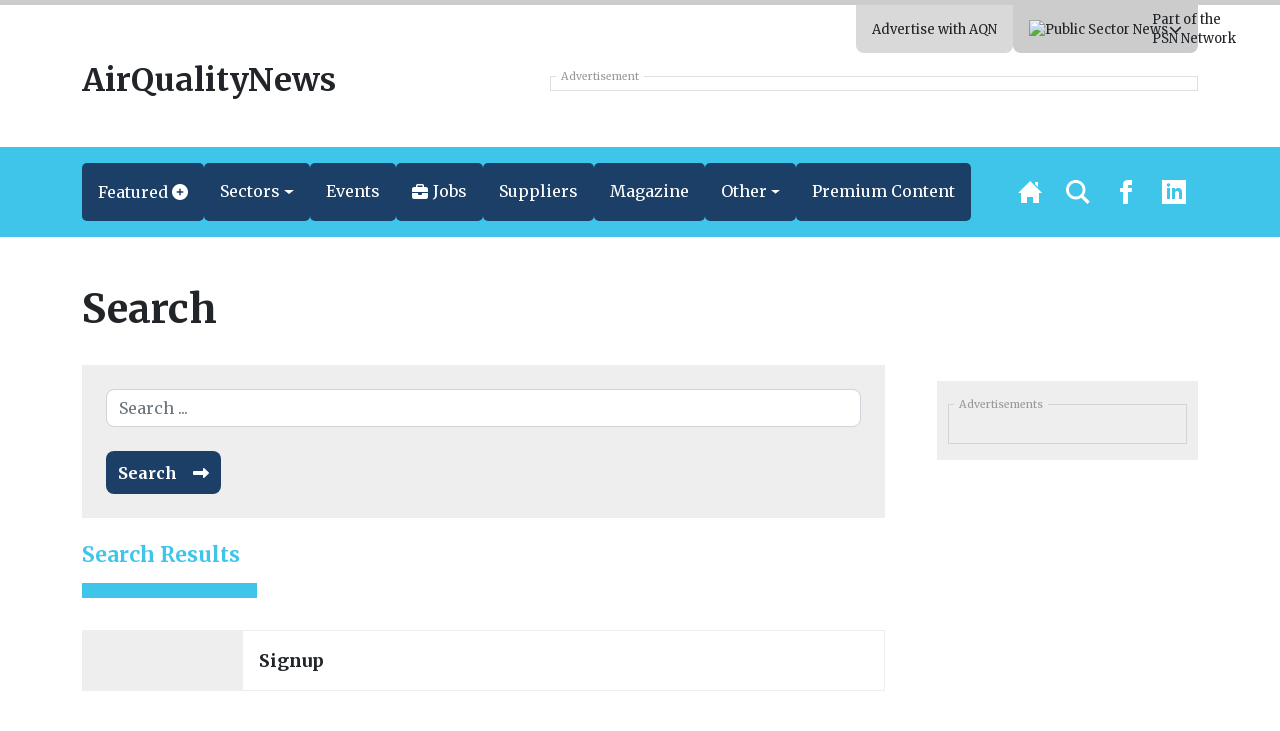

--- FILE ---
content_type: text/html; charset=UTF-8
request_url: https://testing.airqualitynews.com/author/tom-baxter/
body_size: 14204
content:
<!DOCTYPE html>
<html lang="en" prefix="og: http://ogp.me/ns#">
	<head>
	<meta charset="utf-8" />
	<meta http-equiv="Content-Type" content="text/html; charset=UTF-8" />
	<meta http-equiv="X-UA-Compatible" content="IE=edge" />
	<meta
		name="viewport"
		content="width=device-width, initial-scale=1, shrink-to-fit=no"
	/>

	 
    
    
	<title>Tom Baxter &#8211; AirQualityNews</title>
<meta name='robots' content='max-image-preview:large' />
	<style>img:is([sizes="auto" i], [sizes^="auto," i]) { contain-intrinsic-size: 3000px 1500px }</style>
	<link rel='dns-prefetch' href='//ajax.googleapis.com' />
<link rel='dns-prefetch' href='//code.jquery.com' />
<link rel='dns-prefetch' href='//unpkg.com' />
<link rel="alternate" type="application/rss+xml" title="AirQualityNews &raquo; Feed" href="https://testing.airqualitynews.com/feed/" />
<link rel="alternate" type="application/rss+xml" title="AirQualityNews &raquo; Comments Feed" href="https://testing.airqualitynews.com/comments/feed/" />
<link rel="alternate" type="text/calendar" title="AirQualityNews &raquo; iCal Feed" href="https://testing.airqualitynews.com/events/?ical=1" />
<link rel="alternate" type="application/rss+xml" title="AirQualityNews &raquo; Posts by Tom Baxter Feed" href="https://testing.airqualitynews.com/author/tom-baxter/feed/" />
<!-- testing.airqualitynews.com is managing ads with Advanced Ads 2.0.11 – https://wpadvancedads.com/ --><script id="airqu-ready">
			window.advanced_ads_ready=function(e,a){a=a||"complete";var d=function(e){return"interactive"===a?"loading"!==e:"complete"===e};d(document.readyState)?e():document.addEventListener("readystatechange",(function(a){d(a.target.readyState)&&e()}),{once:"interactive"===a})},window.advanced_ads_ready_queue=window.advanced_ads_ready_queue||[];		</script>
		<link rel='stylesheet' id='wp-job-manager-job-listings-css' href='https://testing.airqualitynews.com/wp-content/plugins/wp-job-manager/assets/dist/css/job-listings.css?ver=598383a28ac5f9f156e4' type='text/css' media='all' />
<link rel='stylesheet' id='contact-form-7-css' href='https://testing.airqualitynews.com/wp-content/plugins/contact-form-7/includes/css/styles.css?ver=6.1.1' type='text/css' media='all' />
<link rel='stylesheet' id='bootstrap-select-styles-css' href='https://testing.airqualitynews.com/wp-content/themes/spacehouse2/resources/vendor/bootstrap-select-1.13.14/dist/css/bootstrap-select.min.css?ver=0b8c8d9d' type='text/css' media='all' />
<link rel='stylesheet' id='main-styles-css' href='https://testing.airqualitynews.com/wp-content/themes/spacehouse2/resources/css/main.css?ver=e3e025f0' type='text/css' media='all' />
<link rel='stylesheet' id='social-styles-css' href='https://testing.airqualitynews.com/wp-content/themes/spacehouse2/resources/css/shareon.css?ver=1264f922' type='text/css' media='all' />
<link rel='stylesheet' id='font-awesome-css' href='https://testing.airqualitynews.com/wp-content/themes/spacehouse2/resources/fontawesome/css/fontawesome.css?ver=8f82d00d' type='text/css' media='all' />
<link rel='stylesheet' id='font-awesomes-solid-css' href='https://testing.airqualitynews.com/wp-content/themes/spacehouse2/resources/fontawesome/css/solid.css?ver=8f82d00d' type='text/css' media='all' />
<link rel='stylesheet' id='swiper-css-css' href='https://unpkg.com/swiper/swiper-bundle.min.css' type='text/css' media='all' />
<link rel="https://api.w.org/" href="https://testing.airqualitynews.com/wp-json/" /><link rel="alternate" title="JSON" type="application/json" href="https://testing.airqualitynews.com/wp-json/wp/v2/users/4408" /><link rel="EditURI" type="application/rsd+xml" title="RSD" href="https://testing.airqualitynews.com/xmlrpc.php?rsd" />
<meta name="generator" content="WordPress 6.8.3" />
<meta name="et-api-version" content="v1"><meta name="et-api-origin" content="https://testing.airqualitynews.com"><link rel="https://theeventscalendar.com/" href="https://testing.airqualitynews.com/wp-json/tribe/tickets/v1/" /><meta name="tec-api-version" content="v1"><meta name="tec-api-origin" content="https://testing.airqualitynews.com"><link rel="alternate" href="https://testing.airqualitynews.com/wp-json/tribe/events/v1/" /><link rel="icon" href="https://testing.airqualitynews.com/wp-content/uploads/sites/2/2021/05/cropped-aqn-fav-32x32.png" sizes="32x32" />
<link rel="icon" href="https://testing.airqualitynews.com/wp-content/uploads/sites/2/2021/05/cropped-aqn-fav-192x192.png" sizes="192x192" />
<link rel="apple-touch-icon" href="https://testing.airqualitynews.com/wp-content/uploads/sites/2/2021/05/cropped-aqn-fav-180x180.png" />
<meta name="msapplication-TileImage" content="https://testing.airqualitynews.com/wp-content/uploads/sites/2/2021/05/cropped-aqn-fav-270x270.png" />


	<!-- Analytics -->
    <!-- Microsoft Clarity -->
<script type="text/javascript">
    (function (c, l, a, r, i, t, y) {
        c[a] =
            c[a] ||
            function () {
                (c[a].q = c[a].q || []).push(arguments);
            };
        t = l.createElement(r);
        t.async = 1;
        t.src = "https://www.clarity.ms/tag/" + i;
        y = l.getElementsByTagName(r)[0];
        y.parentNode.insertBefore(t, y);
    })(window, document, "clarity", "script", "cxqjeatjfy");
</script>
<!-- END Microsoft Clarity -->

<!-- Google Analytics -->
<script async src="https://www.googletagmanager.com/gtag/js?id=G-7NGD03G1S9"></script>
<script>
    window.dataLayer = window.dataLayer || [];
    function gtag(){dataLayer.push(arguments);}
    gtag('js', new Date());

    gtag('config', 'G-7NGD03G1S9');
</script>
<!-- END Google Analytics --> 

 
 
    
 
    <!-- BEGIN Clicky Analytics v1.6.1 Tracking - https://deconf.com/clicky-analytics-dashboard-wordpress/ -->
    <script type="text/javascript">
        var clicky_custom = clicky_custom || {};
        clicky_custom.outbound_pattern = ["/go/", "/out/"];
    </script>

    <script type="text/javascript">
        var clicky_site_ids = clicky_site_ids || [];
        clicky_site_ids.push(66577919);
    </script>
    <script async src="//static.getclicky.com/js"></script>
 

 
 

 
     

 

 

	<link rel="apple-touch-icon" sizes="180x180" href="" />
	<link rel="icon" href="" />
	<link
		rel="icon"
		type="image/png"
		sizes="32x32"
		href=""
	/>
	<link
		rel="icon"
		type="image/png"
		sizes="16x16"
		href=""
	/>

	<style>

	</style>

	<script
		src="https://cdnjs.cloudflare.com/ajax/libs/lazysizes/5.3.2/lazysizes.min.js"
		integrity="sha512-q583ppKrCRc7N5O0n2nzUiJ+suUv7Et1JGels4bXOaMFQcamPk9HjdUknZuuFjBNs7tsMuadge5k9RzdmO+1GQ=="
		crossorigin="anonymous"
		referrerpolicy="no-referrer"
	></script>

	<script
		src="https://cdnjs.cloudflare.com/ajax/libs/lazysizes/5.3.2/plugins/unveilhooks/ls.unveilhooks.min.js"
		integrity="sha512-hQ7LIAYhD17CZh6bDzdQI7NThUHmZGcAbGDfCWHO/sOEPRAdlkQFg4gTsKhWWbI1PMUvjD7JjA+5x3pH23Bnyg=="
		crossorigin="anonymous"
		referrerpolicy="no-referrer"
	></script>

	<script>
		window.spacehouseTrack = {"track":false,"siteID":2,"post_type":"post"};
	</script>


     
    <!-- Styles -->
	<style>
		.eventorganiser-event-meta {
			display: none !important;
		}

		.type-page-event .wordpress-wysiwyg a img.aligncenter {
			margin: auto;
			display: block;
		}

		.type-page-event input[type="email"],
		.type-page-event input[type="number"],
		.type-page-event input[type="password"],
		.type-page-event input[type="search"],
		.type-page-event input[type="tel"],
		.type-page-event input[type="text"],
		.type-page-event input[type="url"],
		.type-page-event select,
		.type-page-event textarea {
			background-color: hsla(0, 0%, 100%, 0.1);
			border: 1px solid #e1e1e1;
			border-radius: 3px;
			box-sizing: border-box;
			padding: 0.5em;
			width: 100%;
		}

		.type-page-event a.button,
		.type-page-event button,
		.type-page-event input[type="button"],
		.type-page-event input[type="submit"] {
			-moz-user-select: none;
			-ms-user-select: none;
			-webkit-user-select: none;
			background-color: #fff;
			border: 1px solid #e1e1e1;
			border-radius: 2.5em;
			color: #00aeef;
			font-family: museo-sans, sans-serif;
			font-weight: 700;
			letter-spacing: 1px;
			padding: 0.75em 2.5em;
			text-align: center;
			text-transform: uppercase;
			user-select: none;
			white-space: nowrap;
		}
	</style>

	<link
		href="//cdn.jsdelivr.net/npm/featherlight@1.7.14/release/featherlight.min.css"
		type="text/css"
		rel="stylesheet"
	/>

    <script src="https://testing.airqualitynews.com/wp-content/themes/spacehouse2/resources/js/shareon.min.js" defer init></script>
</head>

    <link rel="stylesheet" href="//code.jquery.com/ui/1.13.2/themes/base/jquery-ui.css">

	<body>
		<div class="theme theme-aqn">
			<header
	class="header">
		<div class="header__top-bar">
		<div class="container">
			<div
				class="header__top-bar__links">
													<div class="header__top-bar__link no-open">
						<a href="https://airqualitynews.com/about/advertise-with-air-quality-news/" target="" class="header__top-bar__link__open">Advertise with AQN</a>
					</div>
				
								<div class="header__top-bar__link" id="network-menu">
					<div class="header__top-bar__link__content">
						<div class="container">
															<a target="_blank" href="https://testing.airqualitynews.com" class="logo-title-img">
																			<span>AirQualityNews</span>
																	</a>
															<a target="_blank" href="https://testing.infotec.news" class="logo-title-img">
																			<span>infotecNEWS</span>
																	</a>
															<a target="_blank" href="https://testing.newstartmag.co.uk" class="logo-title-img">
																			<span>NewStartMag</span>
																	</a>
															<a target="_blank" href="https://testing.socialcare.today" class="logo-title-img">
																			<span>SocialCareToday</span>
																	</a>
															<a target="_blank" href="https://testing.environmentjournal.online" class="logo-title-img">
																			<span>EnvironmentJournal</span>
																	</a>
															<a target="_blank" href="https://testing.jobsinfinance.online" class="logo-title-img">
																			<span>JobsInFinance</span>
																	</a>
															<a target="_blank" href="https://testing.planningnews.online" class="logo-title-img">
																			<span>PlanningNews</span>
																	</a>
													</div>
					</div>

					<div class="header__top-bar__link__open">

						<div class="header__top-bar__link__open__inner">
							<a href="https://testing.publicsector.news" target="_blank"></a>
							<img src="" alt="Public Sector News">

							<div>
								Part of the<br>PSN Network
							</div>

						</div>


						<i class="fa-solid fa-chevron-down"></i>
					</div>
				</div>


			</div>
		</div>
	</div>

		<div class="header__content">
		<div
			class="container">
						<div
				class="header__content__inner">
								<div class="header__logo">
					<a href="https://testing.airqualitynews.com" class="logo"></a>

																<span>AirQualityNews</span>
					
				</div>

				                <!-- 3 -->
									<div class="header__ads">
						<fieldset class="ads-wrapper">
							<legend>Advertisement</legend>

																							<div class="ad-group-wrapper">
									
								</div>
													</fieldset>
					</div>
							</div>
		</div>
	</div>

		<div class="header__nav">
		<div class="container">
			<nav class="navigation">
	<div class="links">
		<div class="links__items main">
			<div class="container">
				<div
					class="links__items__inner">
																<div class="dropdown has-megamenu full-width" id="global-sections">
	<div class="navigation-link has-dropdown dropdown-toggle has-full-width" role="button">
		<span>Featured</span>


		<div
			class="dropdown-menu megamenu full-width">
						<div class="full-width__header">
				<h3>Featured</h3>
				<button class="btn btn-muted" id="close-full-width">Close</button>
			</div>

			<div
				class="full-width__inner">

								<div
					class="full-width__large">
																							<div
								class="full-width__section">

																<div class="full-width__section__name">
									<a href="https://testing.airqualitynews.com/category/editors-pick/">Editor's Pick</a>
								</div>

																									<div class="featured  small-image  ">
		
																			<div class="image full">
					<img src="https://testing.airqualitynews.com/wp-content/uploads/sites/2/2024/04/912050-300x225.jpg" alt="Aviation emissions have doubled since 1990, and are likely to keep rising" class="img-fluid">
				</div>
						
	

	<div class="body">
		<div class="body-inner">
			
			<div class="body-inner__badges">
				<div class="badges">
																																																																									<div class="premium-badge " style="background-color: #a64f8c; color: white;">Editor's Pick</div>

																																																		</div>

									<div class="categories">
																					<a href="#">Cars, Freight &amp; Transport</a>
																																									<a href="#">Headlines</a>
																		</div>
							</div>

						<div class="title">
				Aviation emissions have doubled since 1990, and are likely to keep rising

							</div>

						
								</div>

		
			</div>

					<a href="https://testing.airqualitynews.com/cars-freight-transport/aviation-emissions-have-doubled-since-1990-and-are-likely-to-keep-rising/" class="stretched-link"></a>
	</div>
																	<div class="featured  small-image  ">
		
	
	

	<div class="body">
		<div class="body-inner">
			
			<div class="body-inner__badges">
				<div class="badges">
																																																					<div class="premium-badge inline" style="background-color: #a64f8c; color: white;">Editor's Pick</div>

																																																																						</div>

									<div class="categories">
																																		<a href="#">Fuels</a>
																												<a href="#">Headlines</a>
																		</div>
							</div>

						<div class="title">
				Most fossil fuel companies accelerated production after the 2016 Paris Agreement

							</div>

						
								</div>

		
			</div>

					<a href="https://testing.airqualitynews.com/fuels/most-fossil-fuel-companies-accelerated-production-after-the-2016-paris-agreement/" class="stretched-link"></a>
	</div>
								
							</div>
																								<div
								class="full-width__section">

																<div class="full-width__section__name">
									<a href="https://testing.airqualitynews.com/category/headlines/">Headlines</a>
								</div>

																									<div class="featured  small-image  ">
		
																			<div class="image full">
					<img src="https://testing.airqualitynews.com/wp-content/uploads/sites/2/2024/04/limescooters-300x200.jpg" alt="CoMoUK call on next London Mayor to accelerate rollout of shared transport" class="img-fluid">
				</div>
						
	

	<div class="body">
		<div class="body-inner">
			
			<div class="body-inner__badges">
				<div class="badges">
																																																																								</div>

									<div class="categories">
																					<a href="#">Cars, Freight &amp; Transport</a>
																												<a href="#">Headlines</a>
																		</div>
							</div>

						<div class="title">
				CoMoUK call on next London Mayor to accelerate rollout of shared transport

							</div>

						
								</div>

		
			</div>

					<a href="https://testing.airqualitynews.com/cars-freight-transport/comouk-call-on-next-london-mayor-to-accelerate-rollout-of-shared-transport/" class="stretched-link"></a>
	</div>
																	<div class="featured  small-image  ">
		
	
	

	<div class="body">
		<div class="body-inner">
			
			<div class="body-inner__badges">
				<div class="badges">
																																																																								</div>

									<div class="categories">
																					<a href="#">Fuels</a>
																												<a href="#">Headlines</a>
																		</div>
							</div>

						<div class="title">
				Digital twin helps University of Liverpool cut energy consumption by 23%

							</div>

						
								</div>

		
			</div>

					<a href="https://testing.airqualitynews.com/fuels/digital-twin-helps-university-of-liverpool-cut-energy-consumption-by-23/" class="stretched-link"></a>
	</div>
								
							</div>
																								<div
								class="full-width__section">

																<div class="full-width__section__name">
									<a href="https://testing.airqualitynews.com/category/features-opinion/">Features &amp; Opinion</a>
								</div>

																									<div class="featured  small-image  ">
		
																			<div class="image full">
					<img src="https://testing.airqualitynews.com/wp-content/uploads/sites/2/2024/03/DDS-300x228.jpg" alt="Will Parrett Joins DD-Scientific as Sales &amp; Marketing Director" class="img-fluid">
				</div>
						
	

	<div class="body">
		<div class="body-inner">
			
			<div class="body-inner__badges">
				<div class="badges">
																																																																								</div>

									<div class="categories">
																					<a href="#">Features &amp; Opinion</a>
																												<a href="#">Industry News &amp; Views</a>
																		</div>
							</div>

						<div class="title">
				Will Parrett Joins DD-Scientific as Sales &amp; Marketing Director

							</div>

						
								</div>

		
			</div>

					<a href="https://testing.airqualitynews.com/features-opinion/will-parrett-joins-dd-scientific-as-sales-marketing-director/" class="stretched-link"></a>
	</div>
																	<div class="featured  small-image  ">
		
	
	

	<div class="body">
		<div class="body-inner">
			
			<div class="body-inner__badges">
				<div class="badges">
																																																																																												</div>

									<div class="categories">
																					<a href="#">Features &amp; Opinion</a>
																												<a href="#">Headlines</a>
																												<a href="#">Industry News &amp; Views</a>
																		</div>
							</div>

						<div class="title">
				EarthSense to bring air quality monitoring to oil and gas industry in Iraq

							</div>

						
								</div>

		
			</div>

					<a href="https://testing.airqualitynews.com/features-opinion/earthsense-to-bring-air-quality-monitoring-to-oil-and-gas-industry-in-iraq/" class="stretched-link"></a>
	</div>
								
							</div>
																								<div
								class="full-width__section">

																<div class="full-width__section__name">
									<a href="https://testing.airqualitynews.com/category/local-government/">Local Government</a>
								</div>

																									<div class="featured  small-image  ">
		
																			<div class="image full">
					<img src="https://testing.airqualitynews.com/wp-content/uploads/sites/2/2024/04/9boqxzeeqqm-300x200.jpg" alt="Arts Council provide funding for electric mobile library" class="img-fluid">
				</div>
						
	

	<div class="body">
		<div class="body-inner">
			
			<div class="body-inner__badges">
				<div class="badges">
																																																																								</div>

									<div class="categories">
																					<a href="#">Headlines</a>
																												<a href="#">Local Government</a>
																		</div>
							</div>

						<div class="title">
				Arts Council provide funding for electric mobile library

							</div>

						
								</div>

		
			</div>

					<a href="https://testing.airqualitynews.com/local-government/arts-council-provide-funding-for-electric-mobile-library/" class="stretched-link"></a>
	</div>
																	<div class="featured  small-image  ">
		
	
	

	<div class="body">
		<div class="body-inner">
			
			<div class="body-inner__badges">
				<div class="badges">
																																																																								</div>

									<div class="categories">
																					<a href="#">Headlines</a>
																												<a href="#">Local Government</a>
																		</div>
							</div>

						<div class="title">
				New tool to help Local Authorities site solar and wind projects

							</div>

						
								</div>

		
			</div>

					<a href="https://testing.airqualitynews.com/local-government/new-tool-to-help-local-authorities-site-solar-and-wind-projects/" class="stretched-link"></a>
	</div>
								
							</div>
															</div>

				
			</div>
		</div>
	</div>
</div>
					
																																						<div class="dropdown has-megamenu">
									<div class="navigation-link has-dropdown dropdown-toggle  js-dropdown  "  role="button"  tabindex="0">
																				<span>Sectors</span>


										<div class="dropdown-menu megamenu">
																							<a href="https://airqualitynews.com/category/headlines/" class="navigation-link dropdown-link ">
													<span>Headlines</span>
												</a>
																							<a href="https://airqualitynews.com/category/cars-freight-transport/" class="navigation-link dropdown-link ">
													<span>Cars, Freight & Transport</span>
												</a>
																							<a href="https://airqualitynews.com/category/health/" class="navigation-link dropdown-link ">
													<span>Health</span>
												</a>
																							<a href="https://airqualitynews.com/local-government-and-legislation/" class="navigation-link dropdown-link ">
													<span>Local Government & Legislation</span>
												</a>
																							<a href="https://airqualitynews.com/category/fuels/" class="navigation-link dropdown-link ">
													<span>Fuels & Technology</span>
												</a>
																							<a href="https://airqualitynews.com/category/features-opinion/" class="navigation-link dropdown-link ">
													<span>Features & Opinion</span>
												</a>
																							<a href="https://airqualitynews.com/category/indoor/" class="navigation-link dropdown-link ">
													<span>Indoor</span>
												</a>
																							<a href="https://airqualitynews.com/category/industrial/" class="navigation-link dropdown-link ">
													<span>Industrial</span>
												</a>
																							<a href="https://airqualitynews.com/category/cop/" class="navigation-link dropdown-link ">
													<span>COP</span>
												</a>
																					</div>
									</div>
								</div>

																																																				<a class="navigation-link  "  href="https://airqualitynews.com/events/">
																				<span>Events</span>
									</a>
																																																				<a class="navigation-link  custom"  style="background-color: #0083b5"  href="/jobs/">
																					<i class="fas fa-briefcase"></i>
																				<span>Jobs</span>
									</a>
																																																				<a class="navigation-link  "  href="https://airqualitynews.com/directory/">
																				<span>Suppliers</span>
									</a>
																																																				<a class="navigation-link  "  href="https://airqualitynews.com/aqn-magazine/">
																				<span>Magazine</span>
									</a>
																																											<div class="dropdown has-megamenu">
									<div class="navigation-link has-dropdown dropdown-toggle  js-dropdown  "  role="button"  tabindex="0">
																				<span>Other</span>


										<div class="dropdown-menu megamenu">
																							<a href="/about/" class="navigation-link dropdown-link ">
													<span>About</span>
												</a>
																							<a href="/links/" class="navigation-link dropdown-link ">
													<span>Links</span>
												</a>
																							<a href="https://airqualitynews.com/about/advertise-with-air-quality-news/" class="navigation-link dropdown-link ">
													<span>Advertising with Air Quality News</span>
												</a>
																							<a href="/podcast" class="navigation-link dropdown-link ">
													<span>Podcast</span>
												</a>
																					</div>
									</div>
								</div>

																																																				<a class="navigation-link  custom"  style="background-color: #d8bb00"  href="/premium-content/">
																				<span>Premium Content</span>
									</a>
																														</div>
			</div>
		</div>

		<a href="javascript:void(0);" class="navigation-link social-link burger-link js-burger-toggle mobile-menu">
			<svg xmlns="http://www.w3.org/2000/svg" width="24" height="24" viewBox="0 0 24 24"><path d="M24 6h-24v-4h24v4zm0 4h-24v4h24v-4zm0 8h-24v4h24v-4z"/></svg>		</a>

		<div class="links__items">
			<a href="https://testing.airqualitynews.com" class="navigation-link social-link">
				<svg xmlns="http://www.w3.org/2000/svg" width="24" height="24" viewBox="0 0 24 24"><path d="M21 13v10h-6v-6h-6v6h-6v-10h-3l12-12 12 12h-3zm-1-5.907v-5.093h-3v2.093l3 3z"/></svg>			</a>

							<a href="https://testing.airqualitynews.com/search/" id="search-link" class="navigation-link social-link">
					<svg xmlns="http://www.w3.org/2000/svg" width="24" height="24" viewBox="0 0 24 24"><path d="M23.809 21.646l-6.205-6.205c1.167-1.605 1.857-3.579 1.857-5.711 0-5.365-4.365-9.73-9.731-9.73-5.365 0-9.73 4.365-9.73 9.73 0 5.366 4.365 9.73 9.73 9.73 2.034 0 3.923-.627 5.487-1.698l6.238 6.238 2.354-2.354zm-20.955-11.916c0-3.792 3.085-6.877 6.877-6.877s6.877 3.085 6.877 6.877-3.085 6.877-6.877 6.877c-3.793 0-6.877-3.085-6.877-6.877z"/></svg>				</a>

				<a target="_blank" href="https://www.facebook.com/AirQualityNews/" class="navigation-link social-link">
		<svg xmlns="http://www.w3.org/2000/svg" width="24" height="24" viewBox="0 0 24 24"><path d="M9 8h-3v4h3v12h5v-12h3.642l.358-4h-4v-1.667c0-.955.192-1.333 1.115-1.333h2.885v-5h-3.808c-3.596 0-5.192 1.583-5.192 4.615v3.385z"/></svg>	</a>



	<a target="_blank" href="https://www.linkedin.com/company/airquality-news/posts/?feedView=all" class="navigation-link social-link">
		<svg xmlns="http://www.w3.org/2000/svg" width="24" height="24" viewBox="0 0 24 24"><path d="M0 0v24h24v-24h-24zm8 19h-3v-11h3v11zm-1.5-12.268c-.966 0-1.75-.79-1.75-1.764s.784-1.764 1.75-1.764 1.75.79 1.75 1.764-.783 1.764-1.75 1.764zm13.5 12.268h-3v-5.604c0-3.368-4-3.113-4 0v5.604h-3v-11h3v1.765c1.397-2.586 7-2.777 7 2.476v6.759z"/></svg>	</a>

		</div>
	</div>

	<div class="search-model">
		<div class="search-model__outer">
			<div class="search-model__inner">
				<div class="container">
					<form action="https://testing.airqualitynews.com/" method="get">
						<div class="mb-4">
							<input value="" name="s" id="s" placeholder="Search ..." type="text" class="form-control" autofocus="autofocus">
						</div>

						<div class="search-model__bottom">
							<button type="submit" class="btn btn-secondary">Search</button>
							<button class="btn btn-muted" id="close-search">Close</button>
						</div>
					</form>
				</div>
			</div>
		</div>
	</div>
</nav>
		</div>
	</div>
</header>
 
            
            	<div class="type-page">
		<div class="container">
			<div class="row">
				<div class="col-12 col-xl-6">
					<div class="title">
						<h1 class="text">Search</h1>
					</div>
				</div>

				<div class="col-12 mt-4">
					<div
						class="row">
												<div class="col-12 col-xl-9 me-auto jobs__main">
							<div class="section">
	<form action="https://testing.airqualitynews.com/">
		<div class="mb-4">
			<input value="" name="s" placeholder="Search ..." type="text" class="form-control">
		</div>

		<button type="submit" class="btn btn-primary">Search</button>
	</form>
</div>

								<div class="row mt-4">
		<div class="col-12">
			<h3 class="jobs__title">Search Results</h3>
			<div class="splitter mt-3"></div>

					</div>

					<div
				class="col-12 mb-4">
								<div class="featured    search-result">
		
															<div class="image">
					<img src="" alt="" class="img-fluid">
				</div>
						
	

	<div class="body">
		<div class="body-inner">
			
			<div class="body-inner__badges">
				<div class="badges">
																																</div>

									<div class="categories">
											</div>
							</div>

						<div class="title">
				Signup

							</div>

						
								</div>

		
			</div>

					<a href="https://testing.airqualitynews.com/signup/" class="stretched-link"></a>
	</div>
			</div>
					<div
				class="col-12 mb-4">
								<div class="featured    search-result">
		
															<div class="image">
					<img src="" alt="" class="img-fluid">
				</div>
						
	

	<div class="body">
		<div class="body-inner">
			
			<div class="body-inner__badges">
				<div class="badges">
																																</div>

									<div class="categories">
											</div>
							</div>

						<div class="title">
				Tickets Checkout

							</div>

						
								</div>

		
			</div>

					<a href="https://testing.airqualitynews.com/tickets-checkout/" class="stretched-link"></a>
	</div>
			</div>
					<div
				class="col-12 mb-4">
								<div class="featured    search-result">
		
															<div class="image">
					<img src="" alt="" class="img-fluid">
				</div>
						
	

	<div class="body">
		<div class="body-inner">
			
			<div class="body-inner__badges">
				<div class="badges">
																																</div>

									<div class="categories">
											</div>
							</div>

						<div class="title">
				Order Completed

							</div>

						
								</div>

		
			</div>

					<a href="https://testing.airqualitynews.com/tickets-order/" class="stretched-link"></a>
	</div>
			</div>
					<div
				class="col-12 mb-4">
								<div class="featured    search-result">
		
																			<div class="image full">
					<img src="https://testing.airqualitynews.com/wp-content/uploads/sites/2/2024/04/limescooters-300x200.jpg" alt="CoMoUK call on next London Mayor to accelerate rollout of shared transport" class="img-fluid">
				</div>
						
	

	<div class="body">
		<div class="body-inner">
			
			<div class="body-inner__badges">
				<div class="badges">
																																																																								</div>

									<div class="categories">
																					<a href="#">Cars, Freight &amp; Transport</a>
																												<a href="#">Headlines</a>
																		</div>
							</div>

						<div class="title">
				CoMoUK call on next London Mayor to accelerate rollout of shared transport

							</div>

						
								</div>

		
			</div>

					<a href="https://testing.airqualitynews.com/cars-freight-transport/comouk-call-on-next-london-mayor-to-accelerate-rollout-of-shared-transport/" class="stretched-link"></a>
	</div>
			</div>
					<div
				class="col-12 mb-4">
								<div class="featured    search-result">
		
																			<div class="image full">
					<img src="https://testing.airqualitynews.com/wp-content/uploads/sites/2/2024/04/1733249-300x169.jpg" alt="Digital twin helps University of Liverpool cut energy consumption by 23%" class="img-fluid">
				</div>
						
	

	<div class="body">
		<div class="body-inner">
			
			<div class="body-inner__badges">
				<div class="badges">
																																																																								</div>

									<div class="categories">
																					<a href="#">Fuels</a>
																												<a href="#">Headlines</a>
																		</div>
							</div>

						<div class="title">
				Digital twin helps University of Liverpool cut energy consumption by 23%

							</div>

						
								</div>

		
			</div>

					<a href="https://testing.airqualitynews.com/fuels/digital-twin-helps-university-of-liverpool-cut-energy-consumption-by-23/" class="stretched-link"></a>
	</div>
			</div>
					<div
				class="col-12 mb-4">
								<div class="featured    search-result">
		
																			<div class="image full">
					<img src="https://testing.airqualitynews.com/wp-content/uploads/sites/2/2024/04/cargo-bike-300x200.jpg" alt="Cross River Partnership seeking sites for last-mile delivery consolidation" class="img-fluid">
				</div>
						
	

	<div class="body">
		<div class="body-inner">
			
			<div class="body-inner__badges">
				<div class="badges">
																																																																								</div>

									<div class="categories">
																					<a href="#">Cars, Freight &amp; Transport</a>
																												<a href="#">Headlines</a>
																		</div>
							</div>

						<div class="title">
				Cross River Partnership seeking sites for last-mile delivery consolidation

							</div>

						
								</div>

		
			</div>

					<a href="https://testing.airqualitynews.com/cars-freight-transport/cross-river-partnership-seeking-sites-for-last-mile-delivery-consolidation/" class="stretched-link"></a>
	</div>
			</div>
					<div
				class="col-12 mb-4">
								<div class="featured    search-result">
		
																			<div class="image full">
					<img src="https://testing.airqualitynews.com/wp-content/uploads/sites/2/2024/04/9boqxzeeqqm-300x200.jpg" alt="Arts Council provide funding for electric mobile library" class="img-fluid">
				</div>
						
	

	<div class="body">
		<div class="body-inner">
			
			<div class="body-inner__badges">
				<div class="badges">
																																																																								</div>

									<div class="categories">
																					<a href="#">Headlines</a>
																												<a href="#">Local Government</a>
																		</div>
							</div>

						<div class="title">
				Arts Council provide funding for electric mobile library

							</div>

						
								</div>

		
			</div>

					<a href="https://testing.airqualitynews.com/local-government/arts-council-provide-funding-for-electric-mobile-library/" class="stretched-link"></a>
	</div>
			</div>
					<div
				class="col-12 mb-4">
								<div class="featured    search-result">
		
																			<div class="image full">
					<img src="https://testing.airqualitynews.com/wp-content/uploads/sites/2/2024/04/14192312-300x225.jpg" alt="Politicians called on to improve air quality in Brussels" class="img-fluid">
				</div>
						
	

	<div class="body">
		<div class="body-inner">
			
			<div class="body-inner__badges">
				<div class="badges">
																																																																								</div>

									<div class="categories">
																					<a href="#">Headlines</a>
																												<a href="#">Health</a>
																		</div>
							</div>

						<div class="title">
				Politicians called on to improve air quality in Brussels

							</div>

						
								</div>

		
			</div>

					<a href="https://testing.airqualitynews.com/health/politicians-called-on-to-improve-air-quality-in-brussels/" class="stretched-link"></a>
	</div>
			</div>
					<div
				class="col-12 mb-4">
								<div class="featured    search-result">
		
																			<div class="image full">
					<img src="https://testing.airqualitynews.com/wp-content/uploads/sites/2/2024/04/912050-300x225.jpg" alt="Aviation emissions have doubled since 1990, and are likely to keep rising" class="img-fluid">
				</div>
						
	

	<div class="body">
		<div class="body-inner">
			
			<div class="body-inner__badges">
				<div class="badges">
																																																																									<div class="premium-badge inline" style="background-color: #a64f8c; color: white;">Editor's Pick</div>

																																																		</div>

									<div class="categories">
																					<a href="#">Cars, Freight &amp; Transport</a>
																																									<a href="#">Headlines</a>
																		</div>
							</div>

						<div class="title">
				Aviation emissions have doubled since 1990, and are likely to keep rising

							</div>

						
								</div>

		
			</div>

					<a href="https://testing.airqualitynews.com/cars-freight-transport/aviation-emissions-have-doubled-since-1990-and-are-likely-to-keep-rising/" class="stretched-link"></a>
	</div>
			</div>
					<div
				class="col-12 mb-4">
								<div class="featured    search-result">
		
																			<div class="image full">
					<img src="https://testing.airqualitynews.com/wp-content/uploads/sites/2/2024/04/vbjasqdjry-300x200.jpg" alt="Policy group call for parties to outline their proposed transport strategies" class="img-fluid">
				</div>
						
	

	<div class="body">
		<div class="body-inner">
			
			<div class="body-inner__badges">
				<div class="badges">
																																																																								</div>

									<div class="categories">
																					<a href="#">Cars, Freight &amp; Transport</a>
																												<a href="#">Headlines</a>
																		</div>
							</div>

						<div class="title">
				Policy group call for parties to outline their proposed transport strategies

							</div>

						
								</div>

		
			</div>

					<a href="https://testing.airqualitynews.com/cars-freight-transport/policy-group-call-for-parties-to-outline-their-proposed-transport-strategies/" class="stretched-link"></a>
	</div>
			</div>
			</div>

			<div class="col-12">
			<nav aria-label="...">
	<ul class="pagination justify-content-center">
					<li class="page-item disabled">
				<a class="page-link" href="#" tabindex="-1" aria-disabled="true">&lt;</a>
			</li>
		
					<li class="page-item page-number page-numbers active" aria-current="page">
									<span class="page-link">1</span>
							</li>
					<li class="page-item page-number page-numbers" aria-current="page">
									<a class="page-link" href="https://testing.airqualitynews.com/author/tom-baxter/page/2/">2</a>
							</li>
					<li class="page-item page-number page-numbers" aria-current="page">
									<a class="page-link" href="https://testing.airqualitynews.com/author/tom-baxter/page/3/">3</a>
							</li>
					<li class="page-item page-number page-numbers" aria-current="page">
									<a class="page-link" href="https://testing.airqualitynews.com/author/tom-baxter/page/4/">4</a>
							</li>
					<li class="page-item page-number page-numbers" aria-current="page">
									<a class="page-link" href="https://testing.airqualitynews.com/author/tom-baxter/page/5/">5</a>
							</li>
					<li class="page-item page-number page-numbers" aria-current="page">
									<a class="page-link" href="https://testing.airqualitynews.com/author/tom-baxter/page/6/">6</a>
							</li>
					<li class="page-item page-number page-numbers" aria-current="page">
									<a class="page-link" href="https://testing.airqualitynews.com/author/tom-baxter/page/7/">7</a>
							</li>
					<li class="page-item page-number page-numbers" aria-current="page">
									<a class="page-link" href="https://testing.airqualitynews.com/author/tom-baxter/page/8/">8</a>
							</li>
					<li class="page-item page-number page-numbers" aria-current="page">
									<a class="page-link" href="https://testing.airqualitynews.com/author/tom-baxter/page/9/">9</a>
							</li>
					<li class="page-item dots" aria-current="page">
									<span class="page-link">&hellip;</span>
							</li>
					<li class="page-item page-number page-numbers" aria-current="page">
									<a class="page-link" href="https://testing.airqualitynews.com/author/tom-baxter/page/654/">654</a>
							</li>
		
					<li class="page-item">
				<a class="page-link" href="https://testing.airqualitynews.com/author/tom-baxter/page/2/">&gt;</a>
			</li>
			</ul>
</nav>
		</div>
							</div>

																			<div class="col-12 col-xl-3">
								<div class="featured-grid ads featured-ad-grid section" style="position: sticky; top: 80px;">
	<div class="row">
		<fieldset class="ads-wrapper">
			<legend>Advertisements</legend>

			
								
															<div class="">
							<div class="featured">
								<div data-first data-id="5941" class="ad"></div>
							</div>
						</div>
																				<div class="">
							<div class="featured">
								<div data-first data-id="18593" class="ad"></div>
							</div>
						</div>
																				<div class="">
							<div class="featured">
								<div data-first data-id="20437" class="ad"></div>
							</div>
						</div>
																																				

					</fieldset>
	</div>
</div>
							</div>
											</div>
				</div>
			</div>
		</div>
	</div>
 
            
            <footer class="footer">
			<div class="sign-off">
			<div class="container">
				<div class="row">
					<div class="col-12 col-md-7 d-flex align-items-center">
						<div
							class="sign-off__text">
							
							<div>
								<p class="tag-line">AirQualityNews.com is the UK’s news service covering air quality and pollution issues.</p>

																	<p>Please send news to Paul: <a href="mailto:paul@spacehouse.co.uk">paul@spacehouse.co.uk </a><br />
To advertise please contact Jason: <a href="mailto:jason@spacehouse.co.uk">jason@spacehouse.co.uk </a></p>
<p><a href="https://airqualitynews.com/about/advertise-with-air-quality-news/">Advertising with Air Quality News</a></p>

															</div>

						</div>
					</div>

					<div class="col-12 col-md-5 text-end mt-3 mt-md-0">
						<div class="footer-logos">
							<div class="logo-title d-flex flex-column align-items-end">
								
																	<a href="https://testing.airqualitynews.com" class="logo mt-2">
										<img src="" alt="The air quality news and information site" class="img-fluid">
									</a>
															</div>
						</div>
					</div>
				</div>
			</div>
		</div>
	
	<div class="copyright">
		<div class="container">
			<div class="row copyright-with-menu">
				<div class="col-12 col-xl-6">
					<p>© 2026 Spacehouse Limited</p>

											<p>Pierce House, Pierce Street, Macclesfield Cheshire SK11 6EX</p>
									</div>

				<div class="col-12 col-xl-6">
					<div class="social">
						<nav class="navigation">
	<div class="links">
		<a href="https://testing.airqualitynews.com/?s=" class="navigation-link social-link">
			<svg xmlns="http://www.w3.org/2000/svg" width="24" height="24" viewBox="0 0 24 24"><path d="M23.809 21.646l-6.205-6.205c1.167-1.605 1.857-3.579 1.857-5.711 0-5.365-4.365-9.73-9.731-9.73-5.365 0-9.73 4.365-9.73 9.73 0 5.366 4.365 9.73 9.73 9.73 2.034 0 3.923-.627 5.487-1.698l6.238 6.238 2.354-2.354zm-20.955-11.916c0-3.792 3.085-6.877 6.877-6.877s6.877 3.085 6.877 6.877-3.085 6.877-6.877 6.877c-3.793 0-6.877-3.085-6.877-6.877z"/></svg>		</a>

					<a target="_blank" href="https://www.facebook.com/AirQualityNews/" class="navigation-link social-link">
				<svg xmlns="http://www.w3.org/2000/svg" width="24" height="24" viewBox="0 0 24 24"><path d="M9 8h-3v4h3v12h5v-12h3.642l.358-4h-4v-1.667c0-.955.192-1.333 1.115-1.333h2.885v-5h-3.808c-3.596 0-5.192 1.583-5.192 4.615v3.385z"/></svg>			</a>
		
		
					<a target="_blank" href="https://www.linkedin.com/company/airquality-news/posts/?feedView=all" class="navigation-link social-link">
				<svg xmlns="http://www.w3.org/2000/svg" width="24" height="24" viewBox="0 0 24 24"><path d="M0 0v24h24v-24h-24zm8 19h-3v-11h3v11zm-1.5-12.268c-.966 0-1.75-.79-1.75-1.764s.784-1.764 1.75-1.764 1.75.79 1.75 1.764-.783 1.764-1.75 1.764zm13.5 12.268h-3v-5.604c0-3.368-4-3.113-4 0v5.604h-3v-11h3v1.765c1.397-2.586 7-2.777 7 2.476v6.759z"/></svg>			</a>
		
		
																				<a class="navigation-link" href="/privacy-policy/">Privacy, GDPR and Cookie Policies</a>
															</div>
</nav>
					</div>
				</div>
			</div>
		</div>
	</div>
</footer>

						<a href="#" class="back-to-top" id="back-to-top">
	<i class="fa-solid fa-circle-up"></i>
	<span>Back to top</span>
</a>
		</div>

		<script type="speculationrules">
{"prefetch":[{"source":"document","where":{"and":[{"href_matches":"\/*"},{"not":{"href_matches":["\/wp-*.php","\/wp-admin\/*","\/wp-content\/uploads\/sites\/2\/*","\/wp-content\/*","\/wp-content\/plugins\/*","\/wp-content\/themes\/spacehouse2\/*","\/*\\?(.+)"]}},{"not":{"selector_matches":"a[rel~=\"nofollow\"]"}},{"not":{"selector_matches":".no-prefetch, .no-prefetch a"}}]},"eagerness":"conservative"}]}
</script>
		<script>
		( function ( body ) {
			'use strict';
			body.className = body.className.replace( /\btribe-no-js\b/, 'tribe-js' );
		} )( document.body );
		</script>
		<script> /* <![CDATA[ */var tribe_l10n_datatables = {"aria":{"sort_ascending":": activate to sort column ascending","sort_descending":": activate to sort column descending"},"length_menu":"Show _MENU_ entries","empty_table":"No data available in table","info":"Showing _START_ to _END_ of _TOTAL_ entries","info_empty":"Showing 0 to 0 of 0 entries","info_filtered":"(filtered from _MAX_ total entries)","zero_records":"No matching records found","search":"Search:","all_selected_text":"All items on this page were selected. ","select_all_link":"Select all pages","clear_selection":"Clear Selection.","pagination":{"all":"All","next":"Next","previous":"Previous"},"select":{"rows":{"0":"","_":": Selected %d rows","1":": Selected 1 row"}},"datepicker":{"dayNames":["Sunday","Monday","Tuesday","Wednesday","Thursday","Friday","Saturday"],"dayNamesShort":["Sun","Mon","Tue","Wed","Thu","Fri","Sat"],"dayNamesMin":["S","M","T","W","T","F","S"],"monthNames":["January","February","March","April","May","June","July","August","September","October","November","December"],"monthNamesShort":["January","February","March","April","May","June","July","August","September","October","November","December"],"monthNamesMin":["Jan","Feb","Mar","Apr","May","Jun","Jul","Aug","Sep","Oct","Nov","Dec"],"nextText":"Next","prevText":"Prev","currentText":"Today","closeText":"Done","today":"Today","clear":"Clear"},"registration_prompt":"There is unsaved attendee information. Are you sure you want to continue?"};/* ]]> */ </script><script type="text/javascript" src="https://testing.airqualitynews.com/wp-content/plugins/the-events-calendar/common/build/js/user-agent.js?ver=da75d0bdea6dde3898df" id="tec-user-agent-js"></script>
<script type="text/javascript" src="https://testing.airqualitynews.com/wp-includes/js/dist/hooks.min.js?ver=4d63a3d491d11ffd8ac6" id="wp-hooks-js"></script>
<script type="text/javascript" src="https://testing.airqualitynews.com/wp-includes/js/dist/i18n.min.js?ver=5e580eb46a90c2b997e6" id="wp-i18n-js"></script>
<script type="text/javascript" id="wp-i18n-js-after">
/* <![CDATA[ */
wp.i18n.setLocaleData( { 'text direction\u0004ltr': [ 'ltr' ] } );
/* ]]> */
</script>
<script type="text/javascript" src="https://testing.airqualitynews.com/wp-content/plugins/contact-form-7/includes/swv/js/index.js?ver=6.1.1" id="swv-js"></script>
<script type="text/javascript" id="contact-form-7-js-translations">
/* <![CDATA[ */
( function( domain, translations ) {
	var localeData = translations.locale_data[ domain ] || translations.locale_data.messages;
	localeData[""].domain = domain;
	wp.i18n.setLocaleData( localeData, domain );
} )( "contact-form-7", {"translation-revision-date":"2024-05-21 11:58:24+0000","generator":"GlotPress\/4.0.1","domain":"messages","locale_data":{"messages":{"":{"domain":"messages","plural-forms":"nplurals=2; plural=n != 1;","lang":"en_GB"},"Error:":["Error:"]}},"comment":{"reference":"includes\/js\/index.js"}} );
/* ]]> */
</script>
<script type="text/javascript" id="contact-form-7-js-before">
/* <![CDATA[ */
var wpcf7 = {
    "api": {
        "root": "https:\/\/testing.airqualitynews.com\/wp-json\/",
        "namespace": "contact-form-7\/v1"
    }
};
/* ]]> */
</script>
<script type="text/javascript" src="https://testing.airqualitynews.com/wp-content/plugins/contact-form-7/includes/js/index.js?ver=6.1.1" id="contact-form-7-js"></script>
<script type="text/javascript" src="https://ajax.googleapis.com/ajax/libs/jquery/3.1.1/jquery.min.js" id="jquery-js"></script>
<script type="text/javascript" src="https://code.jquery.com/ui/1.13.2/jquery-ui.js" id="jquery-ui-js"></script>
<script type="text/javascript" src="https://testing.airqualitynews.com/wp-includes/js/jquery/ui/core.min.js?ver=1.13.3" id="jquery-ui-core-js"></script>
<script type="text/javascript" src="https://testing.airqualitynews.com/wp-includes/js/jquery/ui/mouse.min.js?ver=1.13.3" id="jquery-ui-mouse-js"></script>
<script type="text/javascript" src="https://testing.airqualitynews.com/wp-includes/js/jquery/ui/slider.min.js?ver=1.13.3" id="jquery-ui-slider-js"></script>
<script type="text/javascript" id="bootstrap-scripts-js-extra">
/* <![CDATA[ */
var ajax = {"url":"https:\/\/testing.airqualitynews.com\/wp-admin\/admin-ajax.php"};
/* ]]> */
</script>
<script type="text/javascript" src="https://testing.airqualitynews.com/wp-content/themes/spacehouse2/resources/vendor/bootstrap-4.6.0/dist/js/bootstrap.bundle.min.js?ver=858081b8" id="bootstrap-scripts-js"></script>
<script type="text/javascript" id="bootstrap-select-scripts-js-extra">
/* <![CDATA[ */
var ajax = {"url":"https:\/\/testing.airqualitynews.com\/wp-admin\/admin-ajax.php"};
/* ]]> */
</script>
<script type="text/javascript" src="https://testing.airqualitynews.com/wp-content/themes/spacehouse2/resources/vendor/bootstrap-select-1.13.14/dist/js/bootstrap-select.min.js?ver=0b8c8d9d" id="bootstrap-select-scripts-js"></script>
<script type="text/javascript" id="main-scripts-js-extra">
/* <![CDATA[ */
var ajax = {"url":"https:\/\/testing.airqualitynews.com\/wp-admin\/admin-ajax.php"};
/* ]]> */
</script>
<script type="text/javascript" src="https://testing.airqualitynews.com/wp-content/themes/spacehouse2/resources/js/scripts.js?ver=8d82cce7" id="main-scripts-js"></script>
<script type="text/javascript" src="https://unpkg.com/swiper/swiper-bundle.min.js" id="swiper-js-js"></script>
<script type="text/javascript" src="https://unpkg.com/tippy.js@6" id="tippy-js-js"></script>
<script type="text/javascript" src="https://unpkg.com/@popperjs/core@2" id="popper-js-js"></script>
<script type="text/javascript" src="https://testing.airqualitynews.com/wp-content/plugins/advanced-ads/admin/assets/js/advertisement.js?ver=2.0.11" id="advanced-ads-find-adblocker-js"></script>
<script>!function(){window.advanced_ads_ready_queue=window.advanced_ads_ready_queue||[],advanced_ads_ready_queue.push=window.advanced_ads_ready;for(var d=0,a=advanced_ads_ready_queue.length;d<a;d++)advanced_ads_ready(advanced_ads_ready_queue[d])}();</script>

		<script>
            			function dispatchEvent() {
				if (!window.spacehouseTrack.sent) {
					window.spacehouseTrack.sent = true;

					var xhr = new XMLHttpRequest();

					// TODO remove this once GA4 is fully implemented
					xhr.open("POST", "/dashboard-track", true);
					xhr.setRequestHeader("Content-Type", "application/json");
					xhr.send(JSON.stringify(window.spacehouseTrack));

					console.log("dispatched now", window.spacehouseTrack); // TESTING

					// ga4 event
					if(undefined !== gtag) {						
						console.log('GA4 event', 'tracking_' + window.spacehouseTrack.type); // TESTING
						
						gtag('event', 'tracking_' + window.spacehouseTrack.type, {
							'id'       : window.spacehouseTrack.id,
							'site_id'  : window.spacehouseTrack.siteID,
							'type'     : window.spacehouseTrack.eventType,
						});
					}
				}
			}

            			function initFingerprintJS() {
				// Initialize an agent at application startup.
				const fpPromise = FingerprintJS.load();

				// Get the visitor identifier when you need it.
				fpPromise
					.then((fp) => fp.get())
					.then((result) => {
						if (window.spacehouseTrack.track) {
							window.spacehouseTrack.uniqueUserID =
								result.visitorId;
							window.spacehouseTrack.eventType = "view";

							dispatchEvent();
						}
					});
			}
		</script>

		<script
			async
			src="//cdn.jsdelivr.net/npm/@fingerprintjs/fingerprintjs@3/dist/fp.min.js"
			onload="initFingerprintJS()"
		></script>

		<script
			src="//cdn.jsdelivr.net/npm/featherlight@1.7.14/release/featherlight.min.js"
			type="text/javascript"
			charset="utf-8"
		></script>

        <script src="https://unpkg.com/popper.js@1"></script>
        <script src="https://unpkg.com/tippy.js@5"></script>

                <script src="/wp-content/themes/spacehouse2/resources/js/jquery.nice-select.min.js"></script>

		 	</body>
</html>
